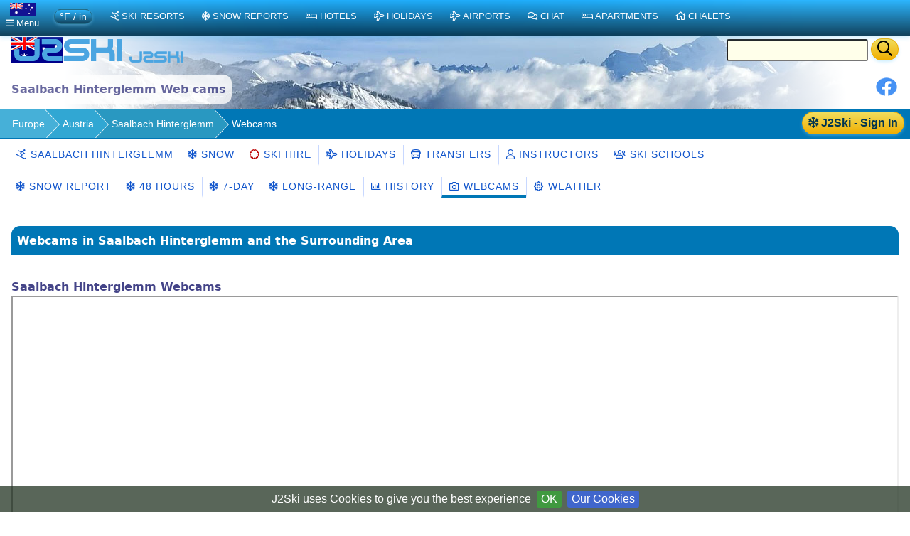

--- FILE ---
content_type: text/html;charset=UTF-8
request_url: https://au.j2ski.com/ski_resorts/Austria/Saalbach_Hinterglemm_webcams.html
body_size: 9856
content:


<!DOCTYPE html>
<html lang="en-AU" xml:lang="en-AU" xmlns="http://www.w3.org/1999/xhtml" prefix="og: http://opengraphprotocol.org/schema/ fb: http://www.facebook.com/2008/fbml">
<head>
<meta charset="utf-8">
<base href="https://au.j2ski.com/ski_resorts/Austria/Saalbach_Hinterglemm_webcams.html">
<script type="application/ld+json">
{
"@context" : "http://schema.org",
"@type" : "BreadcrumbList",
"itemListElement" : [ {
"@type" : "ListItem",
"position" : 1,
"name" : "Europe",
"item" : "https://au.j2ski.com/ski_resorts/"
}, {
"@type" : "ListItem",
"position" : 2,
"name" : "Austria",
"item" : "https://au.j2ski.com/ski_resorts/Austria/"
}, {
"@type" : "ListItem",
"position" : 3,
"name" : "Saalbach Hinterglemm",
"item" : "https://au.j2ski.com/ski_resorts/Austria/Saalbach_Hinterglemm.html"
} ]
}
</script>
<link rel="preconnect" href="https://cdn.j2ski.com/">
<link rel="preconnect" href="https://traffic.j2ski.com/">
<link rel="preconnect" href="https://q-xx.bstatic.com/">
<link rel="preconnect" href="https://res.cloudinary.com/">
<script>
var _paq = window._paq = window._paq || [];
_paq.push(["setDocumentTitle", document.domain + "/" + document.title]);
_paq.push(['setCookieDomain', '*.j2ski.com']);
_paq.push(['setDomains', '*.j2ski.com']);
_paq.push(['trackPageView']);
_paq.push(['enableLinkTracking']);
(function() {
var u="//traffic.j2ski.com/matomo/";
_paq.push(['setTrackerUrl', u+'matomo.php']);
_paq.push(['setSiteId', '1']);
var d=document, g=d.createElement('script'), s=d.getElementsByTagName('script')[0];
g.type='text/javascript'; g.async=true; g.src='//cdn.j2ski.com/js/matomo.js'; s.parentNode.insertBefore(g,s);
})();
</script>
<meta name="viewport" content="width=device-width, initial-scale=1">
<meta name="apple-mobile-web-app-capable" content="yes">
<meta name="apple-mobile-web-app-status-bar-style" content="black-translucent">
<meta name="format-detection" content="telephone=no">
<link href="https://au.j2ski.com/ski_resorts/Austria/Saalbach_Hinterglemm_webcams.html" rel="canonical">
<title>Saalbach Hinterglemm WebCams - Friday 23rd January 2026 | J2Ski</title>
<meta name="keywords" content="Ski Webcams Saalbach Hinterglemm, Austrian Ski Resort Web cams, snow conditions, Skicircus Saalbach Hinterglemm Leogang Fieberbrunn, Austria" />
<meta name="description" content="Saalbach Hinterglemm Webcams on Friday 23rd January 2026 - Snow Conditions in the Austrian Ski Resort of Saalbach Hinterglemm, Austria." />
<meta name="geo.region" content="AT">
<meta name="geo.placename" content="Saalbach Hinterglemm">
<meta property="og:title" content="Saalbach Hinterglemm">
<meta property="og:type" content="city">
<meta property="og:url" content="https://au.j2ski.com/ski_resorts/Austria/Saalbach_Hinterglemm_webcams.html">
<meta property="og:image" content="https://cdn.j2ski.com/i/J2Ski-home-page.png">
<meta property="og:image:height" content="426">
<meta property="og:image:width" content="645">
<meta property="og:locality" content="Saalbach Hinterglemm">
<meta property="og:country-name" content="Austria">
<meta name="geo.position" content="47.391994;12.637582">
<meta property="og:latitude" content="47.391994">
<meta property="og:longitude" content="12.637582">
<link href="//cdn.j2ski.com/s/leaflet-1.7.1.gz.css" rel="stylesheet" type="text/css">
<link href="//cdn.j2ski.com/s/Control.FullScreen-dist.gz.css" rel="stylesheet" type="text/css">
<script src="//cdn.j2ski.com/js/leaflet-1.7.1.gz.js"></script>
<script src="//cdn.j2ski.com/js/Control.FullScreen-dist.gz.js"></script>
<link href="https://au.j2ski.com/ski_resorts/Austria/Saalbach_Hinterglemm_webcams.html" hreflang="en-AU" rel="alternate">
<link href="https://www.j2ski.com/ski_resorts/Austria/Saalbach_Hinterglemm_webcams.html" hreflang="en" rel="alternate">
<link href="https://uk.j2ski.com/ski_resorts/Austria/Saalbach_Hinterglemm_webcams.html" hreflang="en-GB" rel="alternate">
<link href="https://us.j2ski.com/ski_resorts/Austria/Saalbach_Hinterglemm_webcams.html" hreflang="en-US" rel="alternate">
<link href="https://ca.j2ski.com/ski_resorts/Austria/Saalbach_Hinterglemm_webcams.html" hreflang="en-CA" rel="alternate">
<link href="https://in.j2ski.com/ski_resorts/Austria/Saalbach_Hinterglemm_webcams.html" hreflang="en-IN" rel="alternate">
<link href="https://nz.j2ski.com/ski_resorts/Austria/Saalbach_Hinterglemm_webcams.html" hreflang="en-NZ" rel="alternate">
<link href="https://www.j2ski.com/ski_resorts/Austria/Saalbach_Hinterglemm_webcams.html" hreflang="x-default" rel="alternate">
<script type="application/ld+json">
{
"@context": "http://schema.org",
"@type": "SkiResort",
"name": "Saalbach Hinterglemm",
"aggregateRating": {
"@type": "AggregateRating",
"ratingValue": "4.3",
"reviewCount": "6"}
,
"image": "https://map.j2ski.com/hot/11/1095/717.png",
"address": {
"@type": "PostalAddress",
"addressCountry": "Austria",
"addressLocality": "Saalbach Hinterglemm"}
,
"url": "https://au.j2ski.com/ski_resorts/Austria/Saalbach_Hinterglemm.html",
"hasMap": "https://au.j2ski.com/ski_resorts/Austria/Saalbach_Hinterglemm_Map.html"}
</script>
<link rel="preload" as="font" type="font/woff2" href="//cdn.j2ski.com/s/fa-5.14.0/fa-regular-400.woff2">
<link rel="preload stylesheet" as="style" href="//cdn.j2ski.com/s/j2ski-ux-25.2511001.min.css" >
<link href="//cdn.j2ski.com/s/jquery-ui.1.12.1.j2ski.min.gz.css" rel="stylesheet">
<style>
div.chart-container-tall {
height:250px;
max-height:250px;
width:100%;
}
.m25 h4.top {margin-top: 0}
.m25 article section.compare div.ft-ensemble {
background-color: #24a9c8;
border-radius: 12px;
}
.m25 article section.compare div.ft-ensemble, .m25 section.compare div.fg {
border: 1px solid #c8d8ff;
background: url(https://cdn.j2ski.com/i/j2ski_flat_90x22_bright.png) 99% 2% no-repeat,linear-gradient(#24a9c8,#fff);
box-shadow: 0 5px 5px #9aa0b90d,0 5px 20px #a6adc933;
padding: 1rem 1rem 2rem;
margin: 0;
}
.snowDepths .value {
text-align: right;
}
.user-dropdown {
a {
font-weight: 600;
}
span.offer {
background: crimson;
color: white;
padding: 0.25em;
border-radius: 1em;
}
p.prosub {
background: darkorange;
color: white;
padding: 0.25em 1em;
border-radius: 1em;
margin: 1em 0.5em ;
font-weight: 600;
}
}
main.m25 h2 span.review {
background: none;
span.count {
color: white;
font-weight: 550;
}
}
div.code-red:last-child, article div.code-red p:last-child {
border-radius: 0 0 12px 12px;
}
div.code-red, article div.code-red p, p.code-red {
background-color: crimson;
p {
color: white;
text-align: center;
font-weight: bold;
}
span.code {
letter-spacing: 0.1rem;
font-size: 1.2rem;
margin: 0 0.5rem;
}
}
.fg .summary p {margin:0}
div.model-switcher nav.tab22 {padding: .5rem 0}
a.ctabut, .ctabut, .ctatel, a.paginate_button {
padding: .15em .5em;
}
div.card-content .ctabut {
padding: 0 .5em;
a {
font-size: 1rem;
line-height: 1.3rem;
}
}
</style>
<link href="//cdn.j2ski.com/i/favicon.ico" rel="shortcut icon">
<link rel="search" href="https://www.j2ski.com/opensearchdescription.xml" type="application/opensearchdescription+xml" title="J2Ski.Com">
<script src="//cdn.j2ski.com/js/jquery-3.7.0.min.js"></script>
<script defer src="//cdn.j2ski.com/js/jquery-ui.1.12.1.j2ski.min.gz.js"></script>
<script defer src="//cdn.j2ski.com/js/autocomplete-names.min.js"></script>
<script defer src="//cdn.j2ski.com/js/jquery.cookiebar.min.js"></script>
<script defer src="//cdn.j2ski.com/js/jquery.tooltipster.min.js"></script>
<script defer src="//cdn.j2ski.com/js/scripts.min.js"></script>
<meta name="dcterms.rightsHolder" content="J2Ski (UK) Ltd">
<meta name="dcterms.dateCopyrighted" content='2026'>
<script src="//cdn.j2ski.com/js/htmx.min.js"></script>
</head>
<body>
<div class="page"><div class="logo-qs"><div>
<div class="r"><form action="/search/" method="get">
<input type="text" name="q" id="q" class="ui-autocomplete-input" aria-label="Search Location Name">
<button type="submit" class="ctabut warm" aria-label="Search"><i class="far fa-search fa-lg"></i></button>
</form>
</div>
<a href="/" title="J2Ski Home" class="phone-off"><img alt="J2Ski Australia" height="40" src="https://cdn.j2ski.com/i/j2ski_au_160x40_light.png" width="160"></a>
<a href="/" title="J2Ski Home" class="phone-only"><img src="//cdn.j2ski.com/i/j2ski_flat_80x20_light.png" height="20" width="80" alt="J2Ski logo"></a>
</div></div>
<div class="toolbar"><div class="r"><div class="shares"><a href="https://www.facebook.com/sharer.php?u=https%3A%2F%2Fau.j2ski.com%2Fski_resorts%2FAustria%2FSaalbach_Hinterglemm_webcams.html" onclick="return fbs_click()" rel="nofollow noopener" target="_blank" title="Share this page on Facebook"><img alt="Facebook" height="30" src="//cdn.j2ski.com/i/facebook-30-min.png" width="30"></a></div>
</div><header class="l"><h1>Saalbach Hinterglemm Web cams</h1></header></div>
<div class="trailbar" ><div> <a href="/login.html?origin=/ski_resorts/Austria/Saalbach_Hinterglemm_webcams.html" class="ctabut warm r sign-in-btn" title="Sign in for Snow Mail, Forecast Detail and Chat"
hx-get="/user/login-button-or-menu?canonical=/ski_resorts/Austria/Saalbach_Hinterglemm_webcams.html&skiArea=Saalbach+Hinterglemm" hx-trigger="load" hx-swap="outerHTML">
<i class="far fa-snowflake"></i> J2Ski - Sign In</a>
</div><nav class="trail"><ul>
<li><a href="/ski_resorts/" title="European Ski Resorts">Europe</a></li>
<li><a href="/ski_resorts/Austria/" title="Austrian Ski Resorts">Austria</a></li>
<li><a href="/ski_resorts/Austria/Saalbach_Hinterglemm.html">Saalbach Hinterglemm</a></li>
<li><span class="phone-off">Webcams</span></li>
</ul>
</nav>
</div>
<nav class="tab22"><a href="/ski_resorts/Austria/Saalbach_Hinterglemm.html" title="Skiing and Snowboarding in Saalbach Hinterglemm, Austria"><i class="far fa-skiing"></i>&nbsp;Saalbach Hinterglemm</a><a href="/snow_forecast/Austria/Saalbach_Hinterglemm_snow.html" title="Saalbach Hinterglemm Snow Forecasts and Weather Overview"><i class="far fa-snowflake"></i>&nbsp;Snow</a><a href="/ski_resorts/Austria/Saalbach_Hinterglemm_ski_hire.html" title="Ski and Snowboard Hire in Saalbach Hinterglemm"><span class="splash red"><i class="far fa-certificate"></i>&nbsp;</span>Ski Hire</a><a href="/ski_holidays/Austria/Saalbach_Hinterglemm/" title="Ski Holidays to Saalbach Hinterglemm"><i class="far fa-plane"></i>&nbsp;Holidays</a><a href="/ski_resorts/Austria/Saalbach_Hinterglemm_transfers.html" title="Airport Transfers to Saalbach Hinterglemm, Austria"><i class="far fa-bus"></i>&nbsp;Transfers</a><a href="/ski_resorts/Austria/Saalbach_Hinterglemm_instructors.html" title="Ski Instructors in Saalbach Hinterglemm"><i class="far fa-user"></i>&nbsp;Instructors</a><a href="/ski_resorts/Austria/Saalbach_Hinterglemm_ski_schools.html" title="Ski Schools and Instructors in Saalbach Hinterglemm"><i class="far fa-users"></i>&nbsp;Ski Schools</a></nav>
<nav class="tab22 subtext"><a href="/snow_forecast/Austria/Saalbach_Hinterglemm_snow_report.html" title="Saalbach Hinterglemm Snow Report - current Snow Depth and Skiing Conditions"><i class="far fa-snowflake"></i>&nbsp;Snow Report</a><a href="/snow_forecast/Austria/Saalbach_Hinterglemm_snow_forecast_48.html#modelswitch" title="Saalbach Hinterglemm 48-Hour Detail Snow Forecast - 2 days - today and tomorrow"><i class="far fa-snowflake"></i>&nbsp;48 Hours</a><a href="/snow_forecast/Austria/Saalbach_Hinterglemm_snow_forecast_7_day.html#modelswitch" title="Saalbach Hinterglemm 7-Day Snow Forecast"><i class="far fa-snowflake"></i>&nbsp;7-Day</a><a href="/snow_forecast/Austria/Saalbach_Hinterglemm_snow_forecast_long_range.html#modelswitch" title="Saalbach Hinterglemm Long-range Snow Forecast"><i class="far fa-snowflake"></i>&nbsp;Long-range</a><a href="/snow_forecast/Austria/Saalbach_Hinterglemm_snow_history.html" title="Saalbach Hinterglemm Snow History - Historical Snow Depths"><i class="far fa-chart-bar"></i>&nbsp;History</a><a class="active" href="/ski_resorts/Austria/Saalbach_Hinterglemm_webcams.html" title="Webcams with views of Saalbach Hinterglemm"><i class="far fa-camera"></i>&nbsp;Webcams</a><a href="/snow_forecast/Austria/Saalbach_Hinterglemm_weather.html" title="Saalbach Hinterglemm 7-Day Weather Forecast"><i class="far fa-sun"></i>&nbsp;Weather</a></nav><main class="m25">
<article itemprop="dateModified" content="2026-01-23">
<h2>Webcams in Saalbach Hinterglemm and the Surrounding Area</h2>
<section>
<h3>Saalbach Hinterglemm Webcams</h3>
<iframe src="https://webtv.feratel.com/webtv/?design=v3&pg=419C9BD7-AA11-4216-8C98-14440F7AF7A5&cam=5275&c0=0" style="position:relative;height:100%;width:100%;min-height:560px"></iframe>
<iframe src="https://webtv.feratel.com/webtv/?design=v3&pg=419C9BD7-AA11-4216-8C98-14440F7AF7A5&cam=5276&c0=0" style="position:relative;height:100%;width:100%;min-height:560px"></iframe>
<p><b>The Webcams in Saalbach Hinterglemm</b> are not always up-to-date. Please check the date on the image to ensure you are seeing current snow conditions.</p>
<div class="wcw" style="width:600px"></div>
</section>
<aside class="widestrip"><h4>Luxury Hotels in Saalbach Hinterglemm</h4>
<div class="cards"><section class="property"><div><div class="nogrid"><a href="/ski_hotels/Austria/Saalbach_Hinterglemm/Goldstuck_Adults_Only.html" title="Goldstück - Adults Only - Hotel - Saalbach Hinterglemm"><img alt="Goldstück - Adults Only - Hotel - Saalbach Hinterglemm" height="225" loading="lazy" src="https://q-xx.bstatic.com/xdata/images/hotel/max500/333002275.jpg?k=15b53b1c560348184377dabcae59f161d6b125430de091e10406b46bbc4fde35&o=" width="300"></a></div>
<div class="text"><span class="goldstar"><i class="far fa-star"></i><i class="far fa-star"></i><i class="far fa-star"></i><i class="far fa-star"></i></span></div>
</div>
<div class="card-content"><h4><a href="/ski_hotels/Austria/Saalbach_Hinterglemm/Goldstuck_Adults_Only.html" title="Prices, Availability and Offers for Goldstück - Adults Only, Saalbach Hinterglemm">Goldstück - Adults Only <i class="far fa-calendar"></i>&nbsp;</a></h4>
<p><b class="subtext">Hotel in Saalbach Hinterglemm <i class="far fa-parking" title="Free Parking"></i> <i class="far fa-wifi" title="Free Wifi"></i></b></p>
<div><div class="ctabut warm r"><a href="//www.booking.com/hotel/at/goldstueck.html?aid=306044" rel="nofollow noopener" target="_blank" title="Goldstück - Adults Only, Austria - Online Booking">Show Prices</a></div>
<p class="review"><span class="score">9.7</span><span class="text">Exceptional</span><br><span class="count">Avge. of 299 reviews</span></p>
</div>
</div>
</section>
<section class="property"><div><div class="nogrid"><a href="/ski_hotels/Austria/Saalbach_Hinterglemm/Alpine_Palace.html" title="Hotel Alpine Palace - Saalbach Hinterglemm"><img alt="Hotel Alpine Palace - Saalbach Hinterglemm" height="225" loading="lazy" src="https://q-xx.bstatic.com/xdata/images/hotel/max500/220812362.jpg?k=b47fc44e719a34c3dcad807b9a715b5b45dc13582b4a0e5b9b18e336b57e05ce&o=&a=306044" width="300"></a></div>
<div class="text"><span class="goldstar"><i class="far fa-star"></i><i class="far fa-star"></i><i class="far fa-star"></i><i class="far fa-star"></i><i class="far fa-star"></i></span></div>
</div>
<div class="card-content"><h4><a href="/ski_hotels/Austria/Saalbach_Hinterglemm/Alpine_Palace.html" title="Prices, Availability and Offers for Hotel Alpine Palace, Saalbach Hinterglemm">Hotel Alpine Palace <i class="far fa-calendar"></i>&nbsp;</a></h4>
<p><b class="subtext">Hotel in Saalbach Hinterglemm <i class="far fa-skiing" title="Ski-to-door access"></i> <i class="far fa-users" title="Family Rooms"></i> <i class="far fa-wifi" title="Free Wifi"></i></b></p>
<div><div class="ctabut warm r"><a href="//www.booking.com/hotel/at/the-alpine-palace-new-balance-luxus-resort.html?aid=306044" rel="nofollow noopener" target="_blank" title="Hotel Alpine Palace, Austria - Online Booking">Show Prices</a></div>
<p class="review"><span class="score">9.1</span><span class="text">Superb</span><br><span class="count">Avge. of 337 reviews</span></p>
</div>
</div>
</section>
<section class="property"><div><div class="nogrid"><a href="/ski_hotels/Austria/Saalbach_Hinterglemm/Neva_S_Saalbach.html" title="Chalet Neva S Saalbach - Saalbach Hinterglemm"><img alt="Chalet Neva S Saalbach - Saalbach Hinterglemm" height="225" loading="lazy" src="https://q-xx.bstatic.com/xdata/images/hotel/max500/571531960.jpg?k=7ef44567d1d769a4c41f2a56abe47517c950fa4290098d535dde07369ccd945f&o=" width="300"></a></div>
<div class="text"><span class="goldstar"><i class="far fa-star"></i><i class="far fa-star"></i><i class="far fa-star"></i><i class="far fa-star"></i></span></div>
</div>
<div class="card-content"><h4><a href="/ski_hotels/Austria/Saalbach_Hinterglemm/Neva_S_Saalbach.html" title="Prices, Availability and Offers for Chalet Neva S Saalbach, Saalbach Hinterglemm">Chalet Neva S Saalbach <i class="far fa-calendar"></i>&nbsp;</a></h4>
<p><b class="subtext">Chalet in Saalbach Hinterglemm <i class="far fa-parking" title="Free Parking"></i> <i class="far fa-users" title="Family Rooms"></i> <i class="far fa-wifi" title="Free Wifi"></i></b></p>
<div><div class="ctabut warm r"><a href="//www.booking.com/hotel/at/chalet-neva-s-saalbach-superior-chalet-with-wellness-near-the-centre.html?aid=306044" rel="nofollow noopener" target="_blank" title="Chalet Neva S Saalbach, Austria - Online Booking">Show Prices</a></div>
<p class="review"><span class="score">9.3</span><span class="text">Superb</span><br><span class="count">Avge. of 3 reviews</span></p>
</div>
</div>
</section>
</div>
</aside>
<div class="cards"><aside class="fillable ada ada-lessons"><div><h4><a href="/ski_resorts/Austria/Saalbach_Hinterglemm_instructors.html" title="Ski Instructors in Saalbach Hinterglemm"><i class="far fa-users"></i>&nbsp;Saalbach Hinterglemm Ski Instructors</a></h4>
<a href="/ski_resorts/Austria/Saalbach_Hinterglemm_instructors.html" title="Find Ski Lessons and instructors in Saalbach Hinterglemm"><img alt="Find a Ski Instructor" height="140" loading="lazy" src="https://cdn.j2ski.com/i/instructor-Nick-320x140.jpg" width="320"></a><p>Independent Ski Instructors and Private Lessons in Saalbach Hinterglemm</p>
<p><a class="ctabut warm" href="https://maisonsport.com/en/resort/saalbach-hinterglemm?aid=j2ski" rel="nofollow noopener" target="_blank" title="Book Ski Lessons in Saalbach Hinterglemm"><i class="far fa-users"></i>&nbsp; Book Lessons&nbsp;<i class="far fa-chevron-right"></i></a><img alt="Maison Sport" class="r" height="29" loading="lazy" src="https://cdn.j2ski.com/i/maison-sport-logo-80x29.png" width="80"></p>
</div>
</aside>
<aside class="fillable ada ada-txfr"><div><h4><a href="/ski_resorts/Austria/Saalbach_Hinterglemm_transfers.html" title="Airport Transfers to Saalbach Hinterglemm"><i class="far fa-bus"></i>&nbsp;Saalbach Hinterglemm Airport Transfers</a></h4>
<a href="/ski_resorts/Austria/Saalbach_Hinterglemm_transfers.html" title="Airport Transfer routes to Saalbach Hinterglemm"><img alt="Book an Airport Transfer" height="60" loading="lazy" src="https://cdn.j2ski.com/i/A2A-Logo-mtn-360x60.jpg" width="360"></a><p><b>Airport Transfers</b><br><span class="subtext">Private or Shared Transfers to Saalbach Hinterglemm<i> from </i>Airports including Innsbruck Airport, Klagenfurt, Linz, Munich and Salzburg</span></p>
<p><a class="ctabut warm" href="https://www.alps2alps.com/?pc=J2SKILIMITED&rf=resort-172" rel="nofollow noopener" target="_blank" title="Get an Airport Transfer Quote from Alps2Alps"><i class='far fa-bus'></i>&nbsp;Find a Transfer&nbsp;<i class="far fa-chevron-right"></i></a><img alt="Alps2Alps" class="r" height="21" loading="lazy" src="https://cdn.j2ski.com/i/alps2alps-90x21.gif" width="90"><br><span class="subtext">with Alps2Alps</span><br><span class="subtext">See also <a href="/ski_resorts/Airports/Salzburg_airport_transfers.html" title="Transfers from Salzburg">Salzburg Airport Transfers</a></span></p>
</div>
</aside>
<aside class="fillable ada ada-hire"><div><h4><i class="far fa-skiing"></i>&nbsp;<a href="/ski_resorts/Austria/Saalbach_Hinterglemm_ski_hire.html" title="Rent Skis in Saalbach Hinterglemm">Saalbach Hinterglemm Ski Hire</a></h4>
<p>Save <i class="subtext">up to </i><span class="nowprice">50&#37;</span></p>
<p class="subtext"><span class="splash red"><i class="far fa-certificate"></i></span> <b>+5%</b> for 4+ Ski Packs</p>
<p class="subtext"><span class="splash red"><i class="far fa-certificate"></i></span> <b>+10%</b> for 10+ Ski Packs</p>
<img alt="Discount Ski Hire" height="24" loading="lazy" src="//cdn.j2ski.com/a/Skis_290x24.gif" width="290"><p class="subtext"><span class="splash red"><i class="far fa-certificate"></i></span> <b>7th day Free</b> on selected dates</p>
<div class="ctabut warm" style="width:60%;margin:0 auto"><a href="https://www.skiset.co.uk/partner/j2ski/ski-resort/hinterglemm?ept-publisher=Partner&ept-name=j2ski" rel="nofollow noopener" target="_blank" title="Book Your Ski Hire Now"><img alt="Ski Boot" height="36" loading="lazy" src="//cdn.j2ski.com/i/skiboot_34x36_0.gif" style="vertical-align:middle;margin:2px 4px" width="34">Book Now</a></div>
<p><img alt="SkiSet" height="30" loading="lazy" src="https://cdn.j2ski.com/i/skiset-116x30.png" width="116"></p>
<p class="subtext">Ski Hire Shops in <a href="https://au.j2ski.com/ski_resorts/Austria/Saalbach_Hinterglemm_ski_hire.html" title="Save Money on Ski Hire in Saalbach Hinterglemm">Saalbach Hinterglemm</a>.</p>
</div>
</aside>
</div>
</article>
<nav>
<aside><h4><i class="far fa-camera"></i>&nbsp;Webcams in Skicircus Saalbach Hinterglemm Leogang Fieberbrunn</h4>
<p class="subtext"><i>Ski Webcams in other Ski Areas within Skicircus Saalbach Hinterglemm Leogang Fieberbrunn.</i></p>
<ul>
<li><a href="Fieberbrunn_webcams.html" title="Webcams in Fieberbrunn">Fieberbrunn</a></li>
<li><a href="Leogang_webcams.html" title="Webcams in Leogang">Leogang</a></li>
</ul>
</aside>
<aside><h4><i class="far fa-camera"></i>&nbsp;Webcams in Ski Resorts near Saalbach Hinterglemm</h4>
<p class="subtext"><i>Ski Webcams in other popular Ski Areas near Saalbach Hinterglemm.</i></p>
<ul>
<li><a href="Ellmau_webcams.html" title="Webcams in Ellmau">Ellmau</a></li>
<li><a href="Kaprun_webcams.html" title="Webcams in Kaprun">Kaprun</a></li>
<li><a href="Kitzbuhel_webcams.html" title="Webcams in Kitzbühel">Kitzbühel</a></li>
<li><a href="Soll_webcams.html" title="Webcams in Söll">Söll</a></li>
<li><a href="Zell_am_See_webcams.html" title="Webcams in Zell am See">Zell am See</a></li>
</ul>
</aside>
<aside><h4><i class="far fa-camera"></i>&nbsp;Webcams in Austria</h4>
<p class="subtext"><i>Ski Webcams in top Austrian Ski Resorts.</i></p>
<ul>
<li><a href="Ischgl_webcams.html" title="Webcams in Ischgl">Ischgl</a></li>
<li><a href="Lech_webcams.html" title="Webcams in Lech">Lech</a></li>
<li><a href="Mayrhofen_webcams.html" title="Webcams in Mayrhofen">Mayrhofen</a></li>
<li><a href="Obergurgl_Hochgurgl_webcams.html" title="Webcams in Obergurgl-Hochgurgl">Obergurgl-Hochgurgl</a></li>
<li><a href="St_Anton_am_Arlberg_webcams.html" title="Webcams in St. Anton am Arlberg">St. Anton am Arlberg</a></li>
</ul>
</aside>
<!--
<aside>
<h3>See Snow Reports &amp; Forecasts</h3>
<h4><i class="far fa-snowflake sf"></i> Europe</h4>
<ul>
<li><a href="/snow_forecast/Austria/" title="Snow in Austrian Ski Resorts">Austria - Snow</a></li>
<li><a href="/snow_forecast/France/" title="Snow in French Ski Resorts" >France - Snow</a></li>
<li><a href="/snow_forecast/Italy/" title="Snow in Italian Ski Resorts">Italy - Snow</a></li>
<li><a href="/snow_forecast/Switzerland/" title="Snow in Swiss Ski Resorts">Switzerland - Snow</a></li>
</ul>
<h4><i class="far fa-snowflake sf"></i> Americas and Australasia</h4>
<ul>
<li><a href="/snow_forecast/Australia/" title="Snow in Australian Ski Resorts">Australia - Snow</a></li>
<li><a href="/snow_forecast/Canada/" title="Snow in Canadian Ski Resorts">Canada - Snow</a></li>
<li><a href="/snow_forecast/New_Zealand/" title="Snow in New Zealand Ski Resorts">New Zealand - Snow</a></li>
<li><a href="/snow_forecast/United_States/" title="Snow in US Ski Resorts">USA - Snow</a></li>
</ul>
</aside>
<aside>
<h3>Find a Ski Resort</h3>
<h4><i class="far fa-skiing"></i> Europe</h4>
<ul>
<li><a href="/ski_resorts/Austria/" title="Austrian Ski Resorts">Austria - Ski Areas</a></li>
<li><a href="/ski_resorts/France/" title="French Ski Resorts">France - Ski Areas</a></li>
<li><a href="/ski_resorts/Italy/" title="Italian Ski Resorts">Italy - Ski Areas</a></li>
<li><a href="/ski_resorts/Switzerland/" title="Swiss Ski Resorts">Switzerland - Ski Areas</a></li>
</ul>
<h4><i class="far fa-skiing"></i> Americas and Australasia</h4>
<ul>
<li><a href="/australasian_ski_resorts/Australia/" title="Australian Ski Resorts">Australia - Ski Areas</a></li>
<li><a href="/american_ski_resorts/Canada/" title="Canadian Ski Resorts">Canada - Ski Areas</a></li>
<li><a href="/australasian_ski_resorts/New_Zealand/" title="New Zealand Ski Resorts">New Zealand - Ski Areas</a></li>
<li><a href="/american_ski_resorts/USA/" title="US Ski Resorts">USA - Ski Areas</a></li>
</ul>
</aside>
-->
<aside>
<h3>Follow J2Ski</h3>
<p><a href="//www.facebook.com/J2Ski"><img src="//cdn.j2ski.com/i/facebook-24-min.png" height="24" width="24" alt="Facebook" loading="lazy"> Find Us on Facebook</a></p>
</aside>
<aside>
<h3>More Ski Websites</h3>
<p class="subtext">We've found and curated 100s of ski businesses, so you don't have to!</p>
<ul>
<li><a href="/directory/"><i class="far fa-skiing"></i>&nbsp;J2Ski's ski website directory</a></li>
<li><a href="/ski_accommodation/"><i class="far fa-home"></i>&nbsp;Ski Accommodation</a></li>
<li><a href="/ski_instruction/"><i class="far fa-users"></i>&nbsp;Ski Schools &amp; Instructors</a></li>
</ul>
<ul>
<li><a href="/advertising_free.html" title="Submit your Ski or Snowboard Site for a FREE Listing on j2ski">Add your website to our Directory</a></li>
</ul>
</aside>
<aside>
<h3>Promote Your Ski Business</h3>
<img src="//cdn.j2ski.com/i/top10_award_2011_8.png" alt="Hitwise Award for J2Ski" width="85" height="105" title="J2Ski - Hitwise Award Winner" loading="lazy" class="r">
<p><i>"...J2Ski - consistently one of the most popular Ski Sites on the planet, for over a decade..."</i></p>
<ul>
<li><a href="/advertising.html" title="Advertising your Ski Business on j2ski.com">Advertise on J2Ski</a><br>
<i><b>It's FREE to get started</b></i></li>
<li><a href="#" id="js-link-this-page">Link to this page</a></li>
</ul>
<dialog id="js-link-dialog">
<p>Copy the HTML below to link to this page:</p>
<pre><code id="js-link-code"></code></pre>
<div class="actions">
<button type="button" id="js-copy-btn" class="ctabut cool">Copy HTML</button>
<form method="dialog" style="display:inline">
<button type="submit" class="ctabut cool">Close</button>
</form>
</div>
</dialog>
<script>
(function(){
var link = document.getElementById('js-link-this-page');
if(!link) return;
var dlg = document.getElementById('js-link-dialog');
var codeEl = document.getElementById('js-link-code');
var copyBtn = document.getElementById('js-copy-btn');
function showDialog(html){
if (dlg && typeof dlg.showModal === 'function') {
if (codeEl) codeEl.textContent = html;
dlg.showModal();
} else {
window.prompt('Copy the HTML below:', html);
}
}
function copyHtml(){
if (!codeEl) return;
var html = codeEl.textContent || '';
if (!html) return;
function onSuccess(){
if (copyBtn){
var old = copyBtn.textContent;
copyBtn.disabled = true;
copyBtn.textContent = 'Copied!';
setTimeout(function(){ copyBtn.disabled = false; copyBtn.textContent = old; }, 1200);
}
}
function onFail(){
if (copyBtn){
var old = copyBtn.textContent;
copyBtn.textContent = 'Press Ctrl/Cmd+C';
setTimeout(function(){ copyBtn.textContent = old; }, 2000);
}
}
if (navigator.clipboard && navigator.clipboard.writeText) {
navigator.clipboard.writeText(html).then(onSuccess, onFail);
} else {
// Fallback for older browsers
var ta = document.createElement('textarea');
ta.value = html;
ta.setAttribute('readonly', '');
ta.style.position = 'absolute';
ta.style.left = '-9999px';
document.body.appendChild(ta);
ta.select();
try {
var ok = document.execCommand('copy');
if (ok) onSuccess(); else onFail();
} catch(e){ onFail(); }
document.body.removeChild(ta);
}
}
if (copyBtn) {
copyBtn.addEventListener('click', copyHtml);
}
link.addEventListener('click', function(e){
e.preventDefault();
var url = window.location.href; // absolute URL of the current page
var title = document.title || 'This page';
var html = '<a href="' + url + '">' + title + '</a>';
showDialog(html);
});
})();
</script><ul>
<li><a href="/privacy.html" title="j2ski.com Privacy Policy">Privacy Policy</a></li>
<li><a href="/contact_us.html" title="Contacting the j2Ski Team">Contact Us</a></li>
</ul>
</aside>
</nav>
<div class="asides">
<div class="cards">
<span hx-get="/user/signup-form-aside?canonical=/ski_resorts/Austria/Saalbach_Hinterglemm_webcams.html" hx-trigger="load" hx-swap="outerHTML"></span>
<aside><h3>Ski Resort Webcams By Country</h3>
<div><ul>
<li><a href="/ski_resorts/Austria/Austrian_ski_resort_webcams.html" title="Ski Resort Webcams in Austria">Austria</a></li>
<li><a href="/ski_resorts/France/French_ski_resort_webcams.html" title="Ski Resort Webcams in France">France</a></li>
</ul>
</div>
</aside>
<aside><h4>Saalbach Hinterglemm Snow Report</h4>
<div class="snowDepths"><p class="label">Snow Depth - High</p>
<p class="value">90cm</p>
<p class="label">Snow Conditions in Saalbach Hinterglemm</p>
<p class="value">-</p>
</div>
<p>For current snow depths, see our <a href="/snow_forecast/Austria/Saalbach_Hinterglemm_snow.html" title="Snow Forecast and report for Saalbach Hinterglemm">Saalbach Hinterglemm Snow Report</a>.</p>
</aside>
<aside><h4><span class="SnowForecast32 subicon r"></span><i class="far fa-snowflake"></i>&nbsp;<a href="/snow_forecast/Austria/">Austrian Snow Reports</a></h4>
<p class="subtext"><i>Where is there snow in Austria?</i></p>
<p class="subtext">January 23, 2026</p>
<p>Snow is next forecast to fall in Austria over the next 2 days, in at least 51 Ski Resorts including <a href="https://au.j2ski.com/snow_forecast/Austria/Bad_Gastein_snow.html" title="Bad Gastein Snow Forecast">Bad Gastein</a>, <a href="https://au.j2ski.com/snow_forecast/Austria/Obergurgl_Hochgurgl_snow.html" title="Obergurgl-Hochgurgl Snow Forecast">Obergurgl-Hochgurgl</a>, <a href="https://au.j2ski.com/snow_forecast/Austria/Obertauern_snow.html" title="Obertauern Snow Forecast">Obertauern</a>, <a href="https://au.j2ski.com/snow_forecast/Austria/Rauris_snow.html" title="Rauris Snow Forecast">Rauris</a> and <a href="https://au.j2ski.com/snow_forecast/Austria/Silvretta_snow.html" title="Silvretta Snow Forecast">Silvretta</a>.</p>
</aside>
</div>
</div>
</main>
<footer>
<!-- NOTE that the links previously in footer asides are now in the nav area -->
<p class="disclaimer"><b>Warning:- Snow Sports are Dangerous</b> The information on J2Ski, where not clearly factual, is opinion only. It is not definitive and you must confirm it for yourself before you act upon it. If you decide to ski, you do so entirely at your own risk. Skiing is an active sport with many risks, which <i>you</i> must identify and accept before participating. Stay safe, and have fun.</p>
<p>&copy; Copyright J2Ski Limited, 2026. All rights reserved. Updated : 23 January 2026 13:08</p>
</footer>
<div class="navbar top">
<nav class="navblock">
<script>
function toggleDiv(divId) {$("#"+divId).toggle(250);}
</script>
<div class="stickybar">
<div class="togbut cool locale" onclick="toggleDiv('topPop');"><img alt="AU" height="18" src="https://cdn.j2ski.com/i/flag-au-36x18.png" width="36"><br><i class="far fa-bars"></i><span class="phone-off" >&nbsp;Menu</span></div>
<span class="m-switch-wrapper"><span class="m-switch ctabut cool subtext"><span class="m-t" title="Fahrenheit, feet and inches">&deg;F / in</span><span class="m-t m-off" title="Centigrade, km, metres">Metric</span></span></span>
<a href='/australasian_ski_resorts/' class="cool" title="Ski Resorts around the World"><i class="far fa-skiing"></i>Ski Resorts</a>
<a href="/snow_forecast/" title="Snow and Weather Forecasts and Reports" class="cool"><i class="far fa-snowflake"></i>Snow Reports</a>
<a href="/ski_hotels/" title="Hotels near Ski Areas" class="cool" ><i class="far fa-bed"></i>Hotels</a>
<a href="/ski_holidays/" class="cool" title="Ski Holidays"><i class="far fa-plane"></i>Holidays</a>
<a href='/australasian_ski_resorts/Airports/' class="cool" title="Airports near Ski Resorts, and Transfers"><i class="far fa-plane"></i>Airports</a>
<a href="//www.j2ski.com/ski-chat-forum/recentTopics/list.page" class="cool" title="Ski Chat Forum"><i class="far fa-comments"></i>Chat</a>
<a href="/apartments/" title="Apartments in and around ski resorts" class="cool" ><i class="far fa-bed"></i>Apartments</a>
<a href="/ski_chalets/" title="Chalets near ski resorts" class="cool" ><i class="far fa-home"></i>Chalets</a>
</div>
<div id="topPop" class="popMenu">
<span class="subtext">J2Ski Sites for</span>
<div class="layout-1-1-1 locale-buttons"><a href="https://www.j2ski.com/ski_resorts/Austria/Saalbach_Hinterglemm_webcams.html" hreflang="en" rel="alternate" title="www.j2ski.com"><img alt="World" height="18" src="https://cdn.j2ski.com/i/flag-world-36x18.png" width="36"> World</a><a href="https://uk.j2ski.com/ski_resorts/Austria/Saalbach_Hinterglemm_webcams.html" hreflang="en-GB" rel="alternate" title="uk.j2ski.com"><img alt="GB" height="18" src="https://cdn.j2ski.com/i/flag-uk-36x18.png" width="36"> UK</a><a href="https://us.j2ski.com/ski_resorts/Austria/Saalbach_Hinterglemm_webcams.html" hreflang="en-US" rel="alternate" title="us.j2ski.com"><img alt="US" height="18" src="https://cdn.j2ski.com/i/flag-us-36x18.png" width="36"> USA</a><a href="https://ca.j2ski.com/ski_resorts/Austria/Saalbach_Hinterglemm_webcams.html" hreflang="en-CA" rel="alternate" title="ca.j2ski.com"><img alt="CA" height="18" src="https://cdn.j2ski.com/i/flag-ca-36x18.png" width="36"> Canada</a><a href="https://in.j2ski.com/ski_resorts/Austria/Saalbach_Hinterglemm_webcams.html" hreflang="en-IN" rel="alternate" title="in.j2ski.com"><img alt="IN" height="18" src="https://cdn.j2ski.com/i/flag-in-36x18.png" width="36"> India</a><a href="https://nz.j2ski.com/ski_resorts/Austria/Saalbach_Hinterglemm_webcams.html" hreflang="en-NZ" rel="alternate" title="nz.j2ski.com"><img alt="NZ" height="18" src="https://cdn.j2ski.com/i/flag-nz-36x18.png" width="36"> NZ</a></div>
<ul>
<li><a href="/"><i class="far fa-home"></i> Home</a></li>
<li><a href="//www.j2ski.com/ski-chat-forum/user/login.page"><i class="far fa-envelope"></i> Login for your Snow Mail</a></li>
<li><a href="//www.j2ski.com/ski-chat-forum/jforum.page?module=posts&amp;action=postcard&amp;forum_id=51"><i class="far fa-image"></i> <i>Send us a Photo Snow Report</i></a></li>
<li><a href="//www.j2ski.com/ski-chat-forum/recentTopics/list.page"><i class="far fa-comments"></i> Chat in our Ski Forum</a></li>
</ul>
<span class="subtext">Saalbach Hinterglemm</span><ul>
<li><a class="t-resort" href="/ski_resorts/Austria/Saalbach_Hinterglemm.html"><i class="far fa-globe"></i>&nbsp;Saalbach Hinterglemm</a></li>
<li><a class="t-snow" href="/snow_forecast/Austria/Saalbach_Hinterglemm_snow.html"><i class="far fa-snowflake"></i>&nbsp;Snow Report &amp; Forecast</a></li>
<li><a href="/ski_holidays/Austria/Saalbach_Hinterglemm/"><i class="far fa-plane"></i>&nbsp;Ski Holidays (from UK)</a></li>
<li><a class="t-hire" href="/ski_resorts/Austria/Saalbach_Hinterglemm_ski_hire.html"><i class="far fa-skiing"></i>&nbsp;Big Savings on Ski Hire</a></li>
<li><a class="t-txfr" href="/ski_resorts/Austria/Saalbach_Hinterglemm_transfers.html"><i class="far fa-bus"></i>&nbsp;Airport Transfers</a></li>
<li><a class="t-resort" href="/ski_resorts/Austria/Saalbach_Hinterglemm_ski_schools.html"><i class="far fa-users"></i>&nbsp;Book Ski Lessons</a></li>
</ul>
<ul><li><a href="/site_menu.html"><i class="far fa-sitemap"></i> Site Menu</a></li></ul>
<div onclick="toggleDiv('topPop');" class="ctabut cool"><i class="far fa-window-close"></i>&nbsp;Close</div>
</div>
<div id="topLocale" class="popMenu">
<span class="subtext">J2Ski Sites for</span>
<div class="layout-1-1-1 locale-buttons"><a href="https://www.j2ski.com/ski_resorts/Austria/Saalbach_Hinterglemm_webcams.html" hreflang="en" rel="alternate" title="www.j2ski.com"><img alt="World" height="18" src="https://cdn.j2ski.com/i/flag-world-36x18.png" width="36"> World</a><a href="https://uk.j2ski.com/ski_resorts/Austria/Saalbach_Hinterglemm_webcams.html" hreflang="en-GB" rel="alternate" title="uk.j2ski.com"><img alt="GB" height="18" src="https://cdn.j2ski.com/i/flag-uk-36x18.png" width="36"> UK</a><a href="https://us.j2ski.com/ski_resorts/Austria/Saalbach_Hinterglemm_webcams.html" hreflang="en-US" rel="alternate" title="us.j2ski.com"><img alt="US" height="18" src="https://cdn.j2ski.com/i/flag-us-36x18.png" width="36"> USA</a><a href="https://ca.j2ski.com/ski_resorts/Austria/Saalbach_Hinterglemm_webcams.html" hreflang="en-CA" rel="alternate" title="ca.j2ski.com"><img alt="CA" height="18" src="https://cdn.j2ski.com/i/flag-ca-36x18.png" width="36"> Canada</a><a href="https://in.j2ski.com/ski_resorts/Austria/Saalbach_Hinterglemm_webcams.html" hreflang="en-IN" rel="alternate" title="in.j2ski.com"><img alt="IN" height="18" src="https://cdn.j2ski.com/i/flag-in-36x18.png" width="36"> India</a><a href="https://nz.j2ski.com/ski_resorts/Austria/Saalbach_Hinterglemm_webcams.html" hreflang="en-NZ" rel="alternate" title="nz.j2ski.com"><img alt="NZ" height="18" src="https://cdn.j2ski.com/i/flag-nz-36x18.png" width="36"> NZ</a></div>
<div onclick="toggleDiv('topLocale');" class="ctabut cool"><i class="far fa-window-close"></i>&nbsp;Close</div>
</div>
</nav>
</div>
</div>
<script>
window.onload=function() {
try{initmap();}catch(e){};
var jpm = localStorage.getItem("j2ski.prefs.measure");
if (jpm == 'imperial') {
$(".m-t").toggle();
}
$('.logintip').tooltipster({interactive:true,position:'bottom-right'});
$('.offertip').each(function(){
$(this).tooltipster({
interactive:true,position:'bottom-right',
content:$(this).next().contents()
});
});
var block = $(".tappable");
block.click(function(){
window.location = $(this).find("a:first").attr("href")
});
block.addClass("clickable");
block.hover(function(){
window.status = $(this).find("a:first").attr("href")
}, function(){
window.status = ""
})
$.cookieBar({
bottom:true,
fixed:true,
zindex:'1000',
message:'J2Ski uses Cookies to give you the best experience',
acceptText:'OK',
policyButton: true,
policyText: 'Our Cookies',
policyURL: '//www.j2ski.com/privacy.html'
});
$(".m-switch").click(function() {
$(".m-t").toggle();
var jpm = localStorage.getItem("j2ski.prefs.measure");
if (jpm == 'imperial') {
jpm='metric';
} else {
jpm='imperial';
}
localStorage.setItem("j2ski.prefs.measure",jpm);
});
$(".ui-autocomplete-input").autocomplete({source : autonames});
$('.datepicker').datepicker({
dayNamesMin : [ 'Sun', 'Mon', 'Tue', 'Wed', 'Thu', 'Fri', 'Sat' ],
dateFormat : 'd-M-yy'
});
};
</script>
<script type="application/ld+json">
{
"@context": "http://schema.org",
"@type": "Organization",
"name": "J2Ski",
"legalName" : "J2Ski Limited",
"url": "https://www.j2ski.com/",
"logo": "https://cdn.j2ski.com/i/j2ski_flat_80x20_light.png",
"foundingDate": "2006",
"sameAs": [
"https://www.facebook.com/J2Ski",
"https://www.linkedin.com/company/j2ski-limited/"
]
}
</script>
<script type="application/ld+json">
{
"@context": "http://schema.org",
"@type": "WebSite",
"url": "https://www.j2ski.com/",
"name": "J2Ski.Com",
"description": "Ski Resorts and Snow Reports, for the Skier",
"publisher": "Organization"
}
</script>
</body>
</html>